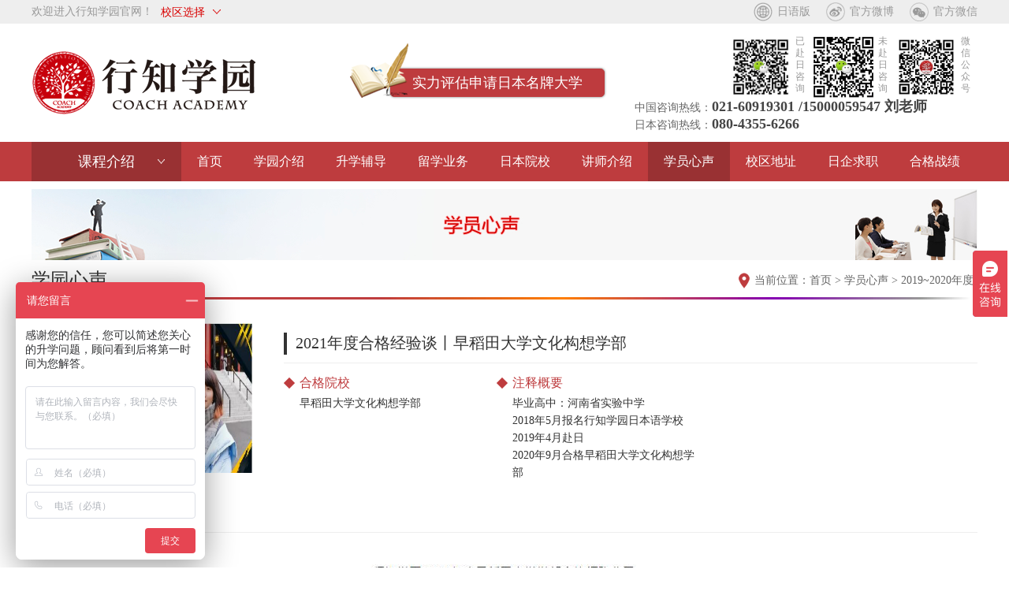

--- FILE ---
content_type: text/html; charset=utf-8
request_url: https://www.coach-edu.com/index.php?id=1043
body_size: 4260
content:
<!DOCTYPE html>
<html>
<head>
<meta http-equiv="Content-Type" content="text/html; charset=utf-8">
<meta http-equiv="X-UA-Compatible" content="IE=edge,chrome=1">
<meta charset="utf-8" />
<title>2021年度合格经验谈丨早稻田大学文化构想学部 - 2019~2020年度 - 学员心声 - 行知学园 专注日本留学生升学辅导【学校官方网站】</title>
<meta name="keywords" content="2019~2020年度 - 学员心声 - ,行知学园" />
<meta name="description" content="2021年度合格经验谈丨早稻田大学文化构想学部" />
<!-- <meta http-equiv="X-UA-Compatible" content="IE=edge,chrome=1">
<meta name="viewport" content="width=device-width,initial-scale=1"> -->
<link rel="stylesheet" href="/template/xingzhi/css/public.css">
<link rel="stylesheet" href="/template/xingzhi/css/style.css">
<script src="/template/xingzhi/js/jquery-1.8.3.min.js"></script>
</head>
<body>
<div id="header">
  <div class="w_0100">
    <div class="top_bar">
      <div class="w_1200">
        <div class="welcome">欢迎进入行知学园官网！</div>
        <div class="xq_select">校区选择
          <div class="xq">
            <p>中国：</p>
            <div class="xq_a">
              <a href="index.php?id=119"  target="_blank">上海校区</a>
              <a href="index.php?id=120"  target="_blank">天津校区</a>
              <a href=" http://www.hn-coach.com/"  target="_blank">长沙校区</a>
              <a href="index.php?id=121" target="_blank">西安校区</a>
<a href="index.php?id=1203" target="_blank">沈阳校区</a>
 <a href="index.php?id=1365" target="_blank">大连校区</a>
 <a href="index.php?id=1372" target="_blank">广州校区</a>
            </div>
            <p>日本：</p>
            <div class="xq_a">
              <a href="index.php?id=8"   target="_blank">新大久保校本馆（受付1F）</a>
              
              <a href="index.php?id=117"   target="_blank">高田马场校区</a>
              <a href="index.php?id=118"  target="_blank" >大阪校区</a>
              <a href="index.php?id=10"  target="_blank">京都校区</a>
<a href="index.php?id=122"   target="_blank">行知学园日本语学校</a>
              <!--<a href="http://www.coach-japanese.com/"  target="_blank">日本语学校</a>-->
<a href="index.php?id=123"  target="_blank">行知学园第二附属日本语学校</a>
            </div>
          </div>
        </div>
        <div class="top_rlink">
          <span class="japan"><a href="http://coach-ac.co.jp"  target="_blank">日语版</a></span>
          <span class="wb"><a href="https://www.weibo.com/koyocoach"  target="_blank">官方微博</a></span>
          <span class="wx"><a href="###">官方微信</a>
            <span class="wx-ewm"><img src="/template/xingzhi/images/ewm.jpg" alt=""></span>
          </span>
          
        </div>
      </div>
    </div>    
  </div>
  <div class="clear"></div>
  <div class="w_0100">
    <div class="w_1200">
      <div class="logo_box">
        <div class="logo">
          <a href="https://www.coach-edu.com/"><img src="/template/xingzhi/images/logo.png" alt=""></a>
        </div>
        <div class="slpg">
          <a href="/index.php?catid=53">实力评估申请日本名牌大学</a>
        </div>
        <div class="wx_top">
        
        
          <div class="ewm1"><img src="/template/xingzhi/images/ewm.jpg" alt=""><span style="">微信公众号</span></div>
          <div class="ewm1"><img src="/core/img/kindeditor/attached/image/20240530/20240530092028_34352.jpg" alt=""><span style="">未赴日咨询</span></div>
        <div class="ewm1"><img src="/template/xingzhi/images/ewm_vx.jpg" alt=""><span>已赴日咨询</span></div>
          <div class="clear"></div>
          
          <div class="tel" style="line-height:20px;text-align:left; width:430px;">中国咨询热线：<em style="font-size:18px;">021-60919301

<!--
<iframe scrolling="no" allowtransparency="true" src="about:blank" style="display: block; position: fixed; z-index: 2147483646 !important; left: auto; right: 8px; margin-left: 0px; top: auto; bottom: 8px; margin-top: 0px;" width="121" height="277" frameborder="0"></iframe>
<script charset="utf-8" type="text/javascript" src="http://wpa.b.qq.com/cgi/wpa.php?key=XzgwMDgzMzI2MV80ODQwNDRfODAwODMzMjYxXw"></script>

<iframe scrolling="no" allowtransparency="true" src="about:blank" style="display: block; position: fixed; z-index: 2147483646 !important; left: 8px; right: auto; margin-left: 0px; top: 8px; bottom: auto; margin-top: 0px;" width="121" height="277" frameborder="0"></iframe>
<script charset="utf-8" type="text/javascript" src="http://wpa.b.qq.com/cgi/wpa.php?key=XzgwMDgzMzI2MV80ODQwNDVfODAwODMzMjYxXw"></script>

<iframe scrolling="no" allowtransparency="true" src="about:blank" style="display: block; position: fixed; z-index: 2147483646 !important; left: auto; right: 8px; margin-left: 0px; top: 8px; bottom: auto; margin-top: 0px;" width="121" height="277" frameborder="0"></iframe>
<script charset="utf-8" type="text/javascript" src="http://wpa.b.qq.com/cgi/wpa.php?key=XzgwMDgzMzI2MV80ODQwNDFfODAwODMzMjYxXw"></script>

<iframe scrolling="no" allowtransparency="true" src="about:blank" style="display: block; position: fixed; z-index: 2147483646 !important; left: auto; right: 8px; margin-left: 0px; top: 50%; bottom: auto; margin-top: -138px;" width="121" height="277" frameborder="0"></iframe>
<script charset="utf-8" type="text/javascript" src="http://wpa.b.qq.com/cgi/wpa.php?key=XzgwMDgzMzI2MV80ODQwNDNfODAwODMzMjYxXw"></script>
--!>/15000059547 刘老师</em></div>
          <div class="tel" style="line-height:20px;text-align:left; width:430px;">日本咨询热线：<em style="font-size:18px;">080-4355-6266</em></div>
          
        </div>
      </div>
    </div>
  </div>
  <div class="w_0100">
    <div class="menu_bar">
      <div class="w_1200">
        <div class="menu_l inner_menul"><span>课程介绍</span>
          <ul class="menu_kc inner_kc">
            
            <li>
              <p><a href="/index.php?catid=13">学部（本科）</a></p>
                              <a href="/index.php?catid=47">文科套餐</a>
                                <a href="/index.php?catid=48">理科套餐</a>
                            </li>
            
            <li>
              <p><a href="/index.php?catid=14">大学院</a></p>
                              <a href="/index.php?catid=49">文科套餐</a>
                                <a href="/index.php?catid=50">理科套餐</a>
                            </li>
            
            <li>
              <p><a href="https://appiqkmdrc75502.pc.xiaoe-tech.com/">行知在线</a></p>
                              <a href="/index.php?catid=74">EJU学部网络直播课</a>
                                <a href="/index.php?catid=75">大学院直考网络直播课</a>
                            </li>
            
            <li>
              <p><a href="https://coach-art-design.com/">美术</a></p>
                              <a href="/index.php?catid=76">学部美术升学课程</a>
                                <a href="/index.php?catid=77">大学院美术升学课程</a>
                            </li>
            
            
          </ul>
        </div>
        <div class="menu inner_menu">
          <ul>
            <li class="nli">
              <a href="https://www.coach-edu.com/">首页</a>
            </li>
			            <li class="nli ">
              <a href="index.php?catid=10">学园介绍</a>
            </li>
			            <li class="nli ">
              <a href="/index.php?catid=2">升学辅导</a>
            </li>
			            <li class="nli ">
              <a href="/index.php?catid=3">留学业务</a>
            </li>
			            <li class="nli ">
              <a href="/index.php?catid=5">日本院校</a>
            </li>
			            <li class="nli ">
              <a href="/index.php?catid=6">讲师介绍</a>
            </li>
			            <li class="nli on">
              <a href="/index.php?catid=7">学员心声</a>
            </li>
			            <li class="nli ">
              <a href="/index.php?catid=8">校区地址</a>
            </li>
			            <li class="nli ">
              <a href="index.php?catid=34#qiuzhi">日企求职</a>
            </li>
			            <li class="nli ">
              <a href="/index.php?catid=35">合格战绩</a>
            </li>
			          </ul>
        </div>
      </div>
    </div>
  </div>
</div><div class="clear"></div>
<div id="main">
  <div class="w_0100">
    <div class="w_1200">
      <div class="inner_main">
        <div class="inner_ban"><img src="/template/xingzhi/images/student_ban.jpg" alt=""></div>
        <div class="inner_tit2">
          <h2>学园心声</h2>
          <div class="pos_adr pos_adr2">
            <p>当前位置：<a href="https://www.coach-edu.com/">首页</a> > <a href="/index.php?catid=7" title="学员心声">学员心声</a> &gt;&nbsp;<a href="/index.php?catid=64" title="2019~2020年度">2019~2020年度</a></p>
          </div>
        </div>
      </div>
    </div>
    <div class="w_1200">
      <div class="show_student">
        <div class="student_top">
          <div class="stud_img"><img src="/data/upload/image/202012/9db088786fb4c1f82fd372477192f2ab.jpg" alt=""><p>行知学园优秀毕业生：刘如卉</p></div>
          <div class="stud_mes">
            <h2>2021年度合格经验谈丨早稻田大学文化构想学部</h2>
            <div class="mes_box">
              <div class="mes_box1">
                <div class="mesbox_tit">合格院校</div>
                <p>早稻田大学文化构想学部</p>
              </div>
              <div class="mes_box1">
                <div class="mesbox_tit">注释概要</div>
                <p>毕业高中：河南省实验中学<br>
2018年5月报名行知学园日本语学校<br>
2019年4月赴日<br>
2020年9月合格早稻田大学文化构想学部<br></p>
              </div>
            </div>
          </div>
        </div>
        <div class="evaluate">
          <div class="pingjia_tit"><p>详细评价</p></div>
          <p style="text-align:center;">
	<img src="/data/upload/image/202012/74132d505ecf6c5ffbe49a292429c27a.jpg" alt="" />
</p>
<p style="text-align:center;">
	<img src="/data/upload/image/202012/578bc85060d2e815056acda68d3e91c9.jpg" alt="" />
</p>
<p style="text-align:center;">
	<img src="/data/upload/image/202012/a02348708e77fdd240fe7e091a78289b.jpg" alt="" />
</p>
<p style="text-align:center;">
	<img src="/data/upload/image/202012/26d7de8a01d6adc1fc7deefd3e508bfc.jpg" alt="" />
</p>
<p style="text-align:center;">
	<img src="/data/upload/image/202012/624b0429a2c40968e31cc7372a1f3b3e.jpg" alt="" />
</p>
<p style="text-align:center;">
	<img src="/data/upload/image/202012/0b2e86bfcd15d45bafc655271a911313.jpg" alt="" />
</p>        </div>
      </div>
    </div>
  </div>
</div>
<div id="footer">
  <div class="w_0100">
    <div class="footer_t">
      <div class="w_1200">
        <span>日本一流大学合格率连创新高的留学生升学辅导机构</span>
        <span>国内专业日语培训机构</span>
        <span>经验丰富的讲师团队</span>
      </div>
    </div>
    <div class="footer_b">
      <div class="w_1200">
        <div class="f_link">
          <h3>友情链接：</h3>
          <p>
          	            <a href="http://www.coach-japanese.com" target="_blank">行知学园日本语学校</a>
                        <a href="http://www.coach-g30.com/" target="_blank">行知学园SGU</a>
                        <a href="https://appiqkmdrc75502.pc.xiaoe-tech.com/" target="_blank">行知在线</a>
                        <a href="http://coach-art-design.com" target="_blank">行知美术</a>
                      </p>
        </div>
        <div class="f_tree">
          <ul>
                      <li>
              <span><a href="index.php?catid=10">学园介绍</a></span>
            				<span><a href="/index.php?catid=10">学园概要</a></span>
		    					<span><a href="/index.php?catid=11">成立背景</a></span>
		    					<span><a href="/index.php?catid=12">历史沿革</a></span>
		    	            </li>
                        <li>
              <span><a href="/index.php?catid=2">升学辅导</a></span>
            				<span><a href="/index.php?catid=13">学部（本科）</a></span>
		    					<span><a href="/index.php?catid=14">大学院</a></span>
		    					<span><a href="https://appiqkmdrc75502.pc.xiaoe-tech.com/">行知在线</a></span>
		    					<span><a href="https://coach-art-design.com/">美术</a></span>
		    	            </li>
                        <li>
              <span><a href="/index.php?catid=3">留学业务</a></span>
            				<span><a href="https://www.coach-g30.com/">S G U 申请</a></span>
		    					<span><a href="http://www.coach-japanese.com/">语言学校</a></span>
		    					<span><a href="http://www.coach-edu.com/data/upload/video/2023susheshipin.mp4">海外宿舍</a></span>
		    					<span><a href="http://www.coach-edu.com/index.php?catid=3">日本研究生申请</a></span>
		    					<span><a href="https://mp.weixin.qq.com/s/HVBRZkrLQcPhNOdZI22Bdw">国内EJU培训</a></span>
		    					<span><a href="https://mp.weixin.qq.com/s/h8q12yIDkugWuwjsYbSuGA">博士申请项目</a></span>
		    	            </li>
                        <li>
              <span><a href="/index.php?catid=5">日本院校</a></span>
            				<span><a href="/index.php?catid=65">国公立大学</a></span>
		    					<span><a href="/index.php?catid=20">私立大学</a></span>
		    					<span><a href="/index.php?catid=21">艺术类大学</a></span>
		    	            </li>
                        <li>
              <span><a href="/index.php?catid=6">讲师介绍</a></span>
            				<span><a href="/index.php?catid=22">日语</a></span>
		    					<span><a href="/index.php?catid=23">数学</a></span>
		    					<span><a href="/index.php?catid=24">英语</a></span>
		    					<span><a href="/index.php?catid=57">学部文科</a></span>
		    					<span><a href="/index.php?catid=58">理科科目</a></span>
		    					<span><a href="/index.php?catid=62">大学院(理科)</a></span>
		    					<span><a href="/index.php?catid=63">大学院(文科)</a></span>
		    					<span><a href="/index.php?catid=71">美术讲师</a></span>
		    					<span><a href="/index.php?catid=83">升学指导</a></span>
		    	            </li>
                        <li>
              <span><a href="/index.php?catid=7">学员心声</a></span>
            				<span><a href="/index.php?catid=87">2023年度</a></span>
		    					<span><a href="/index.php?catid=86">2022年度</a></span>
		    					<span><a href="/index.php?catid=79">2021年度</a></span>
		    					<span><a href="/index.php?catid=64">2019~2020年度</a></span>
		    					<span><a href="/index.php?catid=78">赴日留学营</a></span>
		    	            </li>
                        <li>
              <span><a href="/index.php?catid=8">校区地址</a></span>
            				<span><a href="/index.php?catid=32">日本授课点</a></span>
		    					<span><a href="/index.php?catid=33">中国授课点</a></span>
		    					<span><a href="/index.php?catid=61">美术中心</a></span>
		    	            </li>
                        <li>
              <span><a href="index.php?catid=34#qiuzhi">日企求职</a></span>
            				<span><a href="/index.php?catid=34">招贤纳士</a></span>
		    	            </li>
                        <li>
              <span><a href="/index.php?catid=35">合格战绩</a></span>
                        </li>
                        <li>
              <span><a href="/index.php?catid=38">出版教材</a></span>
            				<span><a href="/index.php?catid=54">EJU留考对策</a></span>
		    					<span><a href="/index.php?catid=55">留考单词书</a></span>
		    	            </li>
            	
            
          </ul>
        </div>
        <div class="copyright">Copyright ©行知学园株式会社  版权所有  <a href="http://wap.scjgj.sh.gov.cn/businessCheck/verifKey.do?showType=extShow&serial=9031000020170919112310000002069018-SAIC_SHOW_310000-20201123135933521312&signData=MEYCIQC0178RvYBxNoI1+EyA6dlnWkFAn0/tUgWzPsBWqbUM4gIhAMfNfyGd/S36zEtKaJaHXbeUemzKgeKtaxftZE7P4xTl" target="_blank">工商网监电子标识</a>　<a href="http://www.miitbeian.gov.cn/publish/query/indexFirst.action" target="_blank">沪ICP备15010895号</a> &nbsp; <a href= "https://beian.mps.gov.cn/#/query/webSearch?code=31010702007928\" rel=\"noreferrer\" target=\"_blank\"><img src="https://www.shyanan.net/static/yanan/images/beian.png" style="vertical-align: middle;">沪公网安备31010702007928</a>  &nbsp;技术支持：<a href="http://weiben.net.cn" target="_blank">伟本科技</a></div>
      </div>
    </div>
  </div>
</div>
<div id="toTop">
  <span></span>
</div>
<script>
var _hmt = _hmt || [];
(function() {
  var hm = document.createElement("script");
  hm.src = "https://hm.baidu.com/hm.js?a66db72c4017ba5f797972fd446c5b97";
  var s = document.getElementsByTagName("script")[0]; 
  s.parentNode.insertBefore(hm, s);
})();
</script><script src="/template/xingzhi/js/main.js"></script>
</body>
</html>

--- FILE ---
content_type: text/css
request_url: https://www.coach-edu.com/template/xingzhi/css/public.css
body_size: 764
content:
body,ol,ul,h1,h2,h3,h4,h5,h6,p,th,td,dl,dd,form,fieldset,legend,input,textarea,select,img{margin:0; padding:0;}
body{font-family:"Microsoft Yahei"; color:#333; font-size:16px;}
a{text-decoration:none; color:#333;}
a:hover{text-decoration:none; transition: all .5s; color:#be3c3e;}
i,em{font-style:normal}
img{border:0;vertical-align:middle;}
ul li{list-style:none}
h1,h2,h3,h4{font-weight:normal; white-space:nowrap; text-overflow:ellipsis; overflow:hidden;}
.clear{display:block;float:none;clear:both;overflow:hidden;visibility:hidden;width:0;height:0;background:none;border:0;font-size:0}

.w_0100{float:left; width:100%; min-width:1200px; height:auto;}
.w_1200{width:1200px; height:auto; margin:0 auto;}

/*分页*/
.fy{float:left; width:100%; margin:50px auto; text-align:right; font-size:0;}
.fy a,
.fy span{display:inline-block; margin:1px 2px; padding:1px 7px; border:1px solid #be3c3e; color:#be3c3e; font-size:14px;}
.fy a:hover,
.fy span{background:#be3c3e; color:#fff;}
/*分篇*/
.pn{float:left; width:1150px; margin:60px 0; font-size:14px;}
.pn p{height:26px; color:#333; line-height:26px; margin:5px 0;}
.pn p a{color:#666;}
.pn p a:hover{color:#ec1b24;}

/* 回顶部 */

/*#toTop {
	position: fixed;
	padding-top: 10px;
	bottom: -100px;
	right: 0px;
	z-index: 1000;
	width: 40px;
	height: 40px;
	text-align: center;
	line-height: 40px;
	background: #555555;
	background: url(../images/right-menu-icons.png) no-repeat 57% -12%;
	color: #fff;
	cursor: pointer;
	-webkit-transition: all 0.4s;
	transition: all 0.4s;
}
#toTop:hover {
	background: url(../images/right-menu-icons.png) no-repeat 57% 120%;
	z-index: 2000;
	color: #2792F0;
	background-color: #fff;
}
#close {
	cursor: pointer;
	position: fixed;
	bottom: 18px;
	right: 0;
	width: 40px;
	height: 40px;
	z-index: 100;
	background: #fff;
	background: url(../images/right-menu-icons.png) no-repeat -776px -15%;
	-webkit-transition: all 0.4s;
	transition: all 0.4s;
}
#show {
	cursor: pointer;
	position: fixed;
	bottom: 18px;
	right: 0;
	width: 0px;
	height: 40px;
	z-index: 100;
	/*background: #fff;*/
	/*background: url(../images/icon-list.jpg) no-repeat 0 -762px;
	-webkit-transition: all 0.4s;
	transition: all 0.4s;
}*/
/*#close:hover {
	background: url(../images/right-menu-icons.png) no-repeat -776px -93px;
	background-color: #fff;
}
 @media screen and (max-width: 1199px) {
#close {
	display: none;
}
#toTop {
	background-color: #e8e8e8;
}
}*/

--- FILE ---
content_type: text/javascript; charset=utf-8
request_url: https://goutong.baidu.com/site/449/a66db72c4017ba5f797972fd446c5b97/b.js?siteId=16030700
body_size: 6753
content:
!function(){"use strict";!function(){var e={styleConfig:{"styleVersion":"1","inviteBox":{"btnBgColor":"#E64552","startPage":1,"autoDuration":0,"cpyInfo":"","isShowText":1,"skinType":1,"buttonType":1,"inviteTypeData":{"0":{"width":400,"height":175},"1":{"width":570,"height":320},"2":{"width":400,"height":282},"3":{"width":400,"height":282}},"autoInvite":1,"stayTime":3,"closeTime":20,"toChatTime":15,"inviteWinPos":0,"welcome":"欢迎来到行知学园，有任何问题都可以与升学顾问在线沟通了解~","needVerifyCode":1,"autoChat":1,"btnBgColorType":0,"skinIndex":7,"customerStyle":{"acceptFontColor":"#000000","backImg":"https://su.bcebos.com/v1/biz-crm-aff-im/biz-crm-aff-im/generic/system/style/image/894cbaa55d3b4bc39cf5f481997ccac7.jpg?authorization=bce-auth-v1/0a3fcab923c6474ea5dc6cb9d1fd53b9/2022-08-23T16:52:05Z/-1//ea5b72e462319043bf2e166fbfc3cc4b29668138bffaf5dd582f05ef26b39541","backImgNginxAddr":"https://sgoutong.baidu.com/static/style/images/bd9a78ccbd2e40dbbe097bfa61bf5033.jpg","acceptBgColor":"#fecb2e","inviteBackImg":"https://aff-im.bj.bcebos.com/r/image/invite-back-img.png","confirmBtnText":"在线咨询","marginTop":0,"buttonPosition":"center","marginLeft":0},"defaultStyle":1,"likeCrm":0,"skinName":"书香四溢","autoHide":0,"reInvite":1,"sendButton":{"bgColor":"#bfecff","fontColor":"#1980df"},"inviteHeadImg":"https://su.bcebos.com/v1/biz-crm-aff-im/biz-crm-aff-im/generic/system/style/images/2a2b47f67bad4befbead09573795d547.png?authorization=bce-auth-v1/0a3fcab923c6474ea5dc6cb9d1fd53b9/2022-10-17T05:45:05Z/-1//11469b96355aa7fcf16d6812218711927eee2eec498b337adacad1b03b56fd56","license":"000","isOpenAutoDirectCom":0,"fontPosition":"center","isCustomerStyle":0,"position":"middle","inviteInterval":30,"inviteWinType":0,"tradeId":0,"fontColor":"#333333"},"aiSupportQuestion":false,"webimConfig":{"isShowIntelWelLan":0,"skinIndex":0,"autoDuration":18,"customerColor":"#E64552","themeType":0,"license":"000","isOpenAutoDirectCom":1,"generalRecommend":0,"isShowCloseBtn":1,"skinType":1,"width":452,"isOpenKeepCom":1,"autoPopupMsg":0,"position":"right-bottom","needVerifyCode":1,"height":471,"waitVisitStayTime":6,"searchTermRecommend":0},"noteBoard":{"btnBgColor":"#E64552","skinIndex":7,"autoDuration":0,"likeCrm":1,"displayCompany":1,"customerColor":"#00aef3","cpyInfo":"感谢您的信任，您可以简述您关心的升学问题，顾问看到后将第一时间为您解答。","skinName":"书香四溢","displayLxb":1,"formText":"感谢您的关注，当前客服人员不在线，请填写一下您的信息，我们会尽快和您联系。","isOpenAutoDirectCom":0,"skinType":1,"form":{"formOffline":0,"formOnlineAuto":0},"position":"left-bottom","itemsExt":[{"question":"邮箱","name":"item0","required":0,"isShow":0},{"question":"地址","name":"item1","required":0,"isShow":0}],"items":[{"name":"content","required":1,"isShow":1},{"name":"visitorName","required":1,"isShow":1},{"name":"visitorPhone","required":1,"isShow":1}],"cpyTel":"","needVerifyCode":1,"tradeId":0,"btnBgColorType":0,"board":{"boardOffline":1,"boardOnline":1}},"blackWhiteList":{"type":-1,"siteBlackWhiteList":[]},"isWebim":0,"pageId":0,"seekIcon":{"barrageIconColor":"#9861E6","autoDuration":0,"barrageIssue":["可以介绍下你们的产品么？","你们是怎么收费的呢？","现在有优惠活动么？"],"displayLxb":1,"cpyInfo":"","skinType":1,"isFixedPosition":1,"iconType":0,"pcGroupiconColor":"#6696FF","needVerifyCode":1,"height":19,"customerStyle":{"backImg":""},"skinIndex":1,"likeCrm":0,"skinName":"书香四溢","groups":[],"barrageColor":0,"marginLeft":0,"autoConsult":1,"isOpenAutoDirectCom":1,"barrageSwitch":false,"isCustomerStyle":0,"width":30,"groupStyle":{"bgColor":"#ffffff","buttonColor":"#d6f3ff","fontColor":"#008edf"},"pcGroupiconType":0,"position":"right-center","barrageIconColorType":0,"marginTop":0,"tradeId":0},"digitalHumanSetting":{"perid":"4146","gender":0,"demo":{"image":"https://aff-im.cdn.bcebos.com/onlineEnv/r/image/digitalman/digital-woman-demo-webim.png"},"headImage":"https://aff-im.cdn.bcebos.com/onlineEnv/r/image/digitalman/digital-woman-demo.jpg","name":"温柔姐姐","audition":"https://aff-im.cdn.bcebos.com/onlineEnv/r/audio/digitalman/woman.mp3","comment":"以亲切温柔的形象来接待访客，让用户感受到温暖和关怀；","data":{"welcome":{"gif":"https://aff-im.cdn.bcebos.com/onlineEnv/r/image/digitalman/digital-woman-welcome.gif"},"contact":{"gif":"https://aff-im.cdn.bcebos.com/onlineEnv/r/image/digitalman/digital-woman-contact.gif"},"warmLanguage":{"gif":""},"other":{"gif":""}}}},siteConfig:{"eid":"24368078","queuing":"<p>欢迎光临！您已经进入服务队列，请您稍候，马上为您转接您的在线咨询顾问。</p>","isOpenOfflineChat":1,"authToken":"bridge","isWebim":0,"imVersion":"im_server","platform":0,"isGray":"false","vstProto":1,"bcpAiAgentEnable":"0","webimConfig":{"isShowIntelWelLan":0,"skinIndex":0,"autoDuration":18,"customerColor":"#E64552","themeType":0,"license":"000","isOpenAutoDirectCom":1,"generalRecommend":0,"isShowCloseBtn":1,"skinType":1,"width":452,"isOpenKeepCom":1,"autoPopupMsg":0,"position":"right-bottom","needVerifyCode":1,"height":471,"waitVisitStayTime":6,"searchTermRecommend":0},"isOpenRobot":1,"startTime":1769035271047,"authType":4,"prologue":"<p style=\"white-space: normal;\"><span style=\"font-size: 12pt;\">『行知学园——圆你一个日本名牌大学梦！』欢迎您咨询！！</span></p><p style=\"white-space: normal;\"><img src=\"https://su.bcebos.com/v1/biz-crm-aff-im/biz-crm-aff-im/generic/system/ueditor/images/23674472a9bf489792c8da9e669fe294.jpg?authorization=bce-auth-v1%2F0a3fcab923c6474ea5dc6cb9d1fd53b9%2F2024-11-08T04%3A51%3A11Z%2F-1%2F%2F24c6eb3a2c37452bcb73a9e8c886ed4aae0ff61173a655982d6427cb323bf92c\"></p><p><br></p><p><br></p><p><br></p><p><br></p><p><br></p><p><br></p><p style=\"white-space: normal;\"><span style=\"font-size: 12pt;\"></span></p>","isPreonline":0,"isOpenSmartReply":1,"isCsOnline":0,"siteToken":"a66db72c4017ba5f797972fd446c5b97","userId":"24368078","route":"1","csrfToken":"4d3cbc4e9bea4844af84113344c86c66","ymgWhitelist":true,"likeVersion":"generic","newWebIm":1,"siteId":"16030700","online":"true","bid":"","webRoot":"https://affimvip.baidu.com/cps5/","isSmallFlow":0,"userCommonSwitch":{"isOpenTelCall":false,"isOpenCallDialog":false,"isOpenStateOfRead":true,"isOpenVisitorLeavingClue":true,"isOpenVoiceMsg":true,"isOpenVoiceCom":true}}};Object.freeze(e),window.affImConfig=e;var i=document.createElement("script"); i.src="https://aff-im.cdn.bcebos.com/onlineEnv/imsdk/1735891798/affim.js",i.setAttribute("charset","UTF-8");var o=document.getElementsByTagName("head")[0]||document.body;o.insertBefore(i,o.firstElement||null)}()}();

--- FILE ---
content_type: application/javascript
request_url: https://www.coach-edu.com/template/xingzhi/js/main.js
body_size: 355
content:
  // 回到顶部
  $(function(){
    //当点击跳转链接后，回到页面顶部位置
    $("#toTop").on("click",function(){
      $('body,html').animate({scrollTop:0},500);
      return false;
    });
  });
  $(function(){
    $(document).scroll(function(){
      if($(window).scrollTop()>=30){
        $("#toTop").fadeIn();
      }else{
        $("#toTop").fadeOut();
      }
    })
  });



//点击子菜单为子菜单添加样式，并移除所有其他子菜单样式
// $(".menu_list ul li .div1 .zcd").click(function() {
  //设置当前菜单为选中状态的样式，并移除同类同级别的其他元素的样式
  // $(this).addClass("removes").siblings().removeClass("removes");
  //遍历获取所有父菜单元素
    // $(".div1").each(function(){
        //判断当前的父菜单是否是隐藏状态
       // if($(this).is(":hidden")){
          //如果是隐藏状态则移除其样式
          // $(this).children(".zcd").removeClass("removes");
         // }
     // });
 // });
//});